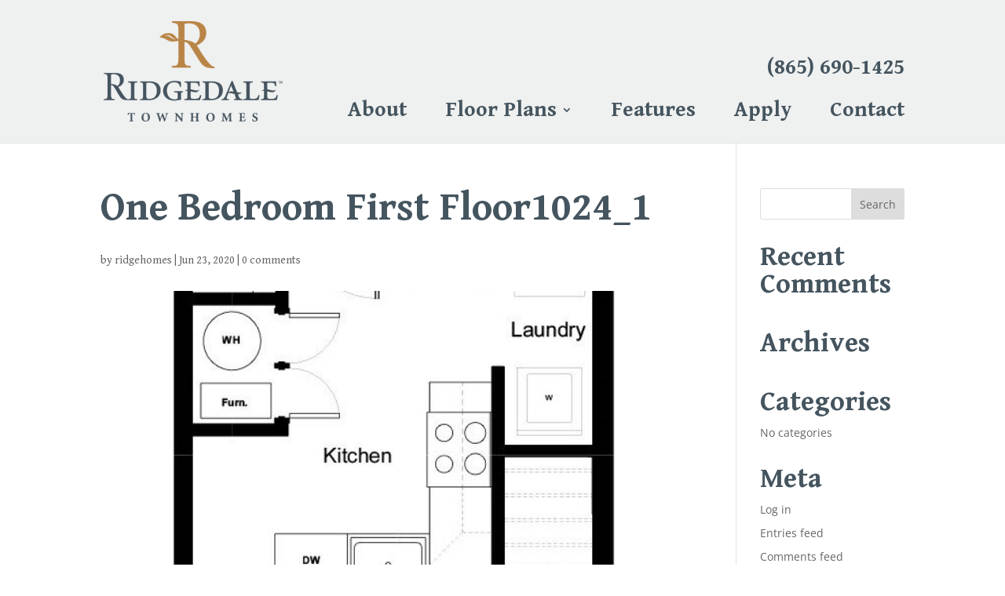

--- FILE ---
content_type: text/css
request_url: https://ridgedaletownhomes.com/wp-content/themes/divi-child/style.css?ver=4.27.5
body_size: 1485
content:
/*
Theme Name: Divi Child
Description: Child theme for Divi theme (Ridgedale)
Template: Divi
*/

/* write custom css below */

body #main-content .wp-caption {
  border: none;
  background: transparent;
}

body h1 {
  font-family: 'Gentium Book Basic', serif;
  color: #45555F;
  font-size: 50px;
  font-weight: 700;
  margin-bottom: 15px;
}

body h2 {
  font-family: 'Gentium Book Basic', serif;
  color: #45555F;
  font-size: 45px;
  font-weight: 700;
}

body h3 {
  font-family: 'Gentium Book Basic', serif;
  color: #45555F;
  font-size: 40px;
  font-weight: 700;
  margin-bottom: 20px;
}

body h4 {
  font-family: 'Gentium Book Basic', serif;
  color: #45555F;
  font-size: 35px;
  font-weight: 700;
}

body h5 {
  font-family: 'Gentium Book Basic', serif;
  color: #45555F;
  font-size: 30px;
  font-weight: 700;
}

body h6 {
  font-family: 'Gentium Book Basic', serif;
  color: #45555F;
  font-size: 25px;
  font-weight: 700;
  line-height: 33px;
}

body p {
  font-family: 'Gentium Book Basic', serif;
  font-size: 24px;
  line-height: 35px;
  color: #616161;
}

body p:last-of-type {
  padding-bottom: 1em;
}

body a {
  color: #8ba3cb;
}

body a:hover {
  color: #D8B173;
  cursor: pointer;
}

.white-text h1, h1.white-text,
.white-text h2, h2.white-text,
.white-text h3, h3.white-text,
.white-text h4, h4.white-text,
.white-text h5, h5.white-text,
.white-text h6, h6.white-text,
.white-text p, p.white-text {
  color:  #fff;
}

.tan-text h1, h1.tan-text,
.tan-text h2, h2.tan-text,
.tan-text h3, h3.tan-text,
.tan-text h4, h4.tan-text,
.tan-text h5, h5.tan-text,
.tan-text h6, h6.tan-text,
.tan-text p, p.tan-text {
  color:  #D8B173;
}

a.light-button {
  color: #45555F;
  background: #fff;
  padding: 15px 60px;
  font-family: 'Gentium Book Basic', serif;
  font-size: 24px;
  text-transform: uppercase;
}

a.light-button:hover {
  color: #fff;
  background: #D8B173;
}

a.dark-button {
  color: #fff;
  background: #95aed8;
  padding: 10px 50px;
  font-family: 'Gentium Book Basic', serif;
  font-size: 18px;
  text-transform: uppercase;
  font-weight: bold;
}

a.dark-button:hover {
  color: #fff;
  background: #45555F;
}

div.button-container {
  margin-top: 60px;
}

div.button-container-right {
  float: right;
}

body .entry-content ul {
  list-style-type: square;
}

body .entry-content ul li {
  font-family: 'Gentium Book Basic', serif;
  font-size: 24px;
  line-height: 35px;
  color: #616161;
}

body #main-content .gallery img {
  border: none;
}

body .wp-caption p.wp-caption-text,
body .gallery-caption {
  font-size: 16px;
  font-weight: bold;
  text-transform: uppercase;
  font-family: 'Gentium Book Basic', serif;
}

.blue-cta-block h1 a:hover {
  color: #fff;
}

.blue-cta-block h3 a:hover {
  color: #45555F;
}


/* Header Styling */

body #logo {
  max-height: 70%;
}

body.et_header_style_left #et-top-navigation nav > ul > li > a {
  padding-bottom: 35px;
}

div.header-phone {
  text-align: right;
  font-family: 'Gentium Book Basic', serif;
  font-weight: 700;
  font-size: 27px;
  color: #45555F;
  margin-bottom: 35px;
}

#top-menu a {
  font-family: 'Gentium Book Basic', serif;
  font-weight: 700;
  font-size: 27px;
  color: #45555F;
}

body #top-menu li {
  padding-right: 45px;
}

body #shiftnav-toggle-main {
  background: #45555f;
}

#shiftnav-toggle-main a {

}


body #top-menu li.current-menu-ancestor > a,
body #top-menu li.current-menu-item > a {
  color: #95AED8;
}

body .nav li > ul {
  width: 300px;
  margin-left: -38px;
  padding: 0 0 20px 0;
}

body #top-menu li li a {
  width: 265px;
  font-size: 23px;
  line-height: 35px;
}


/* Page Styling */

body div.home-page-slider-inner.et_pb_row.et_pb_row_fullwidth {
  width: 100% !important;
  max-width: 100% !important;
}

div.border-top {
  border-top: 7px solid #fff;
}

div.border-bottom {
  border-bottom: 7px solid #fff;
}

div.side-border-right {
  border-right: 3px solid #fff;
}

div.side-border-left {
  border-left: 3px solid #fff;
}

div.tan-cta-block {
  padding-top: 75px;
  padding-bottom: 75px;
}

div.blue-cta-block {
  padding-top: 75px;
  padding-bottom: 75px;
}


/* Footer Styling */

body #main-footer {
  color: #fff;
}

body #main-footer .footer-widget h4 a {
  color: #fff;
  font-size: 25px;
  line-height: 30px;
}

body #main-footer .footer-widget h4 a:hover {
  color: #a2bbe5;
}

body #main-footer .footer-widget h4.footer-portal a {
  color: #D8B173;
}

body #main-footer .footer-widget h4.footer-portal a:hover {
  color: #a2bbe5;
}

body #main-footer div.footer-menu-widgets {
  margin-top: 20px;
}

body #main-footer #footer-bottom {
  font-family: 'Gentium Book Basic', serif;
  font-weight: 700;
  font-size: 17px;
  padding-bottom: 60px;
}

body #main-footer #footer-bottom a {
  color: #fff;
}

body #main-footer #footer-bottom a:hover {
  color: #a2bbe5;
}

body #main-footer #footer-bottom .footer-bottom-inner {
  border-top: 2px solid #EBF3FF;
  padding-top: 50px;
}

body #main-footer #footer-bottom span.disclaimer-section {
  margin-left: 40px;
}

body #main-footer span.facebook-footer img {
  max-width: 45px;
  margin-bottom: -12px;
}

body #main-footer span.fair-homes-img img {
  max-width: 45px;
  margin-bottom: -12px;
}


/*  Forms Styling */

body .gform_wrapper input:not([type=radio]):not([type=checkbox]):not([type=submit]):not([type=button]):not([type=image]):not([type=file]) {
  padding: 17px 15px;
}

body input[type=text],
body input[type=password],
body input[type=tel],
body input[type=email],
body input.text,
body input.title,
body textarea,
body select {
  border: none;
  border-radius: 3px;
}

.gform_wrapper .top_label .gfield_label {
  font-family: 'Gentium Book Basic', serif;
  font-weight: 700;
  font-size: 19px;
}

body .gform_wrapper .gfield_required {
  color: #95AED8;
}

body .gform_wrapper .gform_footer input.button,
body .gform_wrapper .gform_footer input[type=submit] {
  background-color: #45555F;
  border: none;
  color: #fff;
  padding: 15px 25px;
  font-family: 'Gentium Book Basic', serif;
  font-weight: 700;
  font-size: 19px;
}

body .gform_wrapper .gform_footer input.button:hover,
body .gform_wrapper .gform_footer input[type=submit]:hover {
  background-color: #D8B173;
}

body .gform_wrapper .gfield_radio li label {
  font-family: 'Gentium Book Basic', serif;
  font-size: 17px;
}

body #shiftnav-toggle-main .shiftnav-main-toggle-content {
  font-family: 'Gentium Book Basic', serif;
  font-weight: 700;
  font-size: 25px;
  float: left;
  padding: 18px 5px 16px 20px;
}

body .shiftnav.shiftnav-skin-standard-dark {
  background: #45555f;
  color: #fff;
  border-left: 2px solid #3a4952;
}

body .shiftnav.shiftnav-skin-standard-dark ul.shiftnav-menu li.menu-item > .shiftnav-target {
  background: #576974;
  color: #fff;
  text-shadow: none;
  border-top: none;
  border-bottom: 1px solid #3a4952;
  font-family: 'Gentium Book Basic', serif;
  font-size: 16px;
}

body .shiftnav.shiftnav-skin-standard-dark ul.shiftnav-menu > li.menu-item > .shiftnav-target {
  background: #45555f;
  color: #fff;
  text-shadow: none;
  border-top: none;
  border-bottom: 1px solid #3a4952;
}

body .shiftnav.shiftnav-skin-standard-dark ul.shiftnav-menu li.menu-item.current-menu-item > .shiftnav-target {
  background: #95aed8;
  color: #fff;
  text-shadow: none;
  border-top: none;
  border-bottom: 1px solid #3a4952;
}

body .shiftnav:after {
  box-shadow: none;
}

div.mobile-phone-container {
  display: none;
}


body.page-id-50 #main-content .wp-caption {
    width: 235px;
    margin: 0;
  }


/* Responsive Styling */

@media screen and (max-width: 1690px) {
  body #main-content .wp-caption {
    width: 235px;
    margin: 0;
  }
}

@media screen and (max-width: 1420px) {
  body #main-content .wp-caption {
    width: 235px !important;
    margin: 0;
  }
}

@media screen and (max-width: 1190px) {
  div.header-phone,
  #top-menu a {
    font-size: 22px;
  }
  div.header-phone {
    margin-bottom: 24px;
  }
  body #logo {
    max-height: 60%;
  }
}

@media screen and (max-width: 1075px) {
  div.header-phone,
  #top-menu a {
    font-size: 20px;
  }
  div.header-phone {
    margin-bottom: 22px;
  }
  body #logo {
    max-height: 55%;
  }
}

@media screen and (max-width: 1020px) {
  div.header-phone,
  #top-menu a {
    font-size: 20px;
  }
  div.header-phone {
    margin-bottom: 22px;
  }
  body #logo {
    max-height: 55%;
  }
}

@media screen and (max-width: 980px) {
  body .mobile_menu_bar {
    display: none;
  }
  div.header-phone {
    display: none;
  }
  body .container.et_menu_container {
    height: 120px;
  }
  div.mobile-phone-container {
    display: block;
    text-align: center;
    font-weight: bold;
    padding-top: 25px;
  }
  .et_header_style_left .et_menu_container {
    display: none;
  }
  body div.home-cta-container {
    padding-top: 0;
  }
  div.button-container-right {
    float: none;
  }
}


@media screen and (max-width: 960px) {
  body #main-footer #text-2 img {
    max-width: 57%;
    padding-bottom: 30px;
  }
  body #main-footer #footer-bottom .footer-bottom-inner span {
    width: 100%;
    clear: both;
    float: left;
    margin: auto;
    padding-bottom: 22px;
  }
  body #footer-widgets .footer-widget:nth-child(n) {
    margin-bottom: 0 !important;
  }
}

@media screen and (max-width: 760px) {
  body div.features-section-two,
  body div.features-section-one,
  body div.contact-form-container,
  body div.policies-fees-container {
    padding-top: 0;
    padding-bottom: 0;
  }
  body p {
    font-size: 21px;
    line-height: 32px;
  }
  h1.map-heading {
    font-size: 40px;
  }
}
